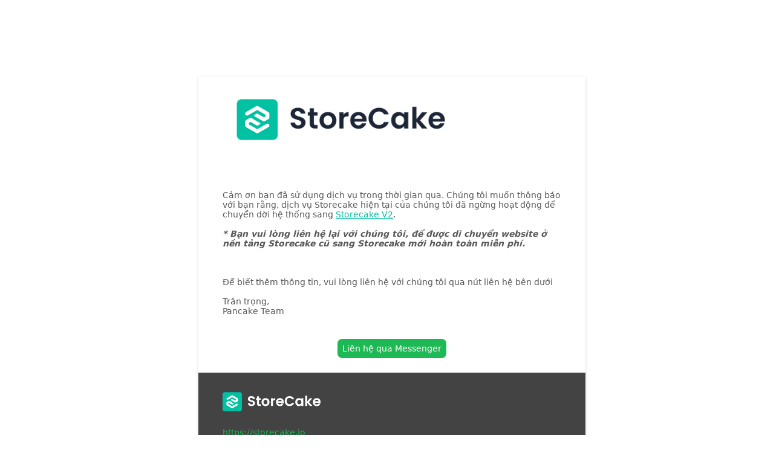

--- FILE ---
content_type: text/html; charset=utf-8
request_url: https://jmp.vn/products/dep-cao-got-de42
body_size: 1895
content:
<!DOCTYPE html>
<html lang="en">

<main class="container" style="padding: 0" >
  <div style="width: 100%; margin: 0px; background-color: transparent; padding: 24px 8px; font-family: -apple-system,system-ui,BlinkMacSystemFont,'Segoe UI',Roboto,'Helvetica Neue','Fira Sans',Ubuntu,Oxygen,'Oxygen Sans',Cantarell,'Droid Sans','Apple Color Emoji','Segoe UI Emoji','Segoe UI Emoji','Segoe UI Symbol','Lucida Grande',Helvetica,Arial,sans-serif; font-size: 14px; margin-top: 100px;" bis_skin_checked="1">
  <table role="presentation" align="center">
  <tbody>
  <tr>
  <td style="width: 640px;">
  <table style="min-width: 375px; max-width: 640px; box-shadow: 0 2px 5px 0 rgb(41 85 115 / 21%); margin: 0px auto 0px auto;" role="presentation" cellspacing="0" cellpadding="0">
  <tbody>
  <tr>
  <td><img style="object-fit: cover; width: 100%; height: 100%; max-height: 142px; min-height: 100px; background-color: #fff; vertical-align: top;" src="https://content.pancake.vn/1/s200x200/9e/7d/a7/6e/5ce8355a6a1846854fc6559b75ffb82a5fe8e77636742069b04c6023.png" alt="" width="640px" height="142px"></td>
  </tr>
  <tr style="background-color: #fff;">
  <td style="padding: 0rem 2.5rem; padding-bottom: 0px;">
  <p style="color: #595959;"><br><br>Cảm ơn bạn đã sử dụng dịch vụ trong thời gian qua. Chúng tôi muốn thông báo với bạn rằng, dịch vụ Storecake hiện tại của chúng tôi đã ngừng hoạt động để chuyển dời hệ thống sang <a style="color: #00c1a2;" href="https://storecake.io">Storecake V2</a>.&nbsp;<br><br><strong style="font-style: italic; font-site: 13px;">* Bạn vui lòng liên hệ lại với chúng tôi, để được di chuyển website ở nền tảng Storecake cũ sang Storecake mới hoàn toàn miễn phí.<br></strong><br><strong style="font-style: italic; font-site: 13px;"></strong><br><br>Để biết thêm thông tin, vui lòng liên hệ với chúng tôi qua nút liên hệ bên dưới <br><br>Trân trọng, <br>Pancake Team</p>
  </td>
  </tr>
  <tr>
  <td style="background-color: #fff; padding: 32px 24px 32px 24px;">
  <table role="presentation" width="100%" cellspacing="0" cellpadding="0">
  <tbody>
  <tr>
  <td align="middle" valign="middle"><a style="background-color: #1db954; padding: 8px; text-decoration: none; border-radius: 8px;" href="https://m.me/Webcake.io/"> <span style="color: #ffffff; text-decoration: none;"> Liên hệ qua Messenger </span> </a></td>
  </tr>
  </tbody>
  </table>
  </td>
  </tr>
  <tr style="background-color: #434343;">
  <td style="padding: 2rem 2.5rem; padding-bottom: 1.5rem;">
  <div bis_skin_checked="1">
  <table role="presentation" width="100%" cellspacing="0" cellpadding="0">
  <tbody>
  <tr>
  <td valign="middle"><img style="height: 2rem; margin-right: 0.75rem; object-fit: cover; margin-top: auto; margin-bottom: auto;" src="https://statics.pancake.vn/web-media/c2/f9/98/f6/a6b52e67145b6d458663bd212b44e2a8f659e342455bfa828913724a.png" alt=""></td>
  </tr>
  </tbody>
  </table>
  </div>
  </td>
  </tr>
  <tr style="background-color: #434343;">
  <td style="padding: 0 2.5rem;"><a style="padding-right: 4px; color: #1db954;" href="../../" target="_blank" rel="noopener">https://storecake.io</a></td>
  </tr>
  <tr style="background-color: #434343;">
  <td style="padding: 1.25rem 2.5rem; color: #fff;">
  <p style="margin: 0;">PANCAKE Vietnam Co., Ltd.</p>
  <p style="margin: 0;">Tax : 0109039397</p>
  <p style="margin: 0;">Address: 58 To Huu, Trung Van, Nam Tu Liem, Hanoi, Vietnam</p>
  </td>
  </tr>
  <tr style="background-color: #434343;">
  <td style="padding: 0 2.5rem 1.25rem; color: #fff;"><a style="color: #1db954; text-decoration: none; margin: 0px 6px;"> <img src="https://content.pancake.vn/1/22/04/c7/bf/467d66f6d1526212738658e13bf3614e6e6a3d6adc1729df942c3c84.png"> </a> <a style="color: #1db954; text-decoration: none; margin: 0px 6px;" href="https://www.facebook.com/Webcake.io" target="_blank" rel="noopener"> <img src="https://content.pancake.vn/1/f1/18/ab/ca/a781c7b2677825b810c40f663d547d818f3d18e313fd56af9f381eff.png"> </a> <a style="color: #1db954; text-decoration: none; margin: 0px 6px;"> <img src="https://content.pancake.vn/1/f1/2f/f4/f0/2f7a634077fa3cdee087b18dee98bb14b807560e7dec5690feaa3d82.png"> </a></td>
  </tr>
  </tbody>
  </table>
  </td>
  </tr>
  </tbody>
  </table>
  </div>
</main>